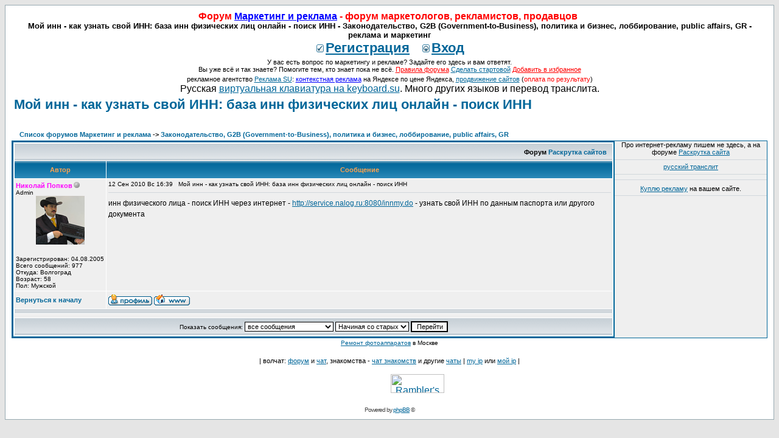

--- FILE ---
content_type: text/html
request_url: http://reclama.su/viewtopic.php?t=4385
body_size: 9458
content:
<!-- mod : profile cp -->
<!-- mod : ranks -->
<!DOCTYPE HTML PUBLIC "-//W3C//DTD HTML 4.01 Transitional//EN">
<html dir="ltr">
<head>
<meta http-equiv="Content-Type" content="text/html; charset=windows-1251">
<meta http-equiv="Content-Style-Type" content="text/css">

<link rel="top" href="./index.php" title="Список форумов Маркетинг и реклама" />
<link rel="search" href="./search.php" title="Поиск" />
<link rel="help" href="./faq.php" title="FAQ" />
<link rel="author" href="./memberlist.php" title="Пользователи" />
<link rel="up" href="viewforum.php?f=77" title="Законодательство, G2B (Government-to-Business), политика и бизнес, лоббирование, public affairs, GR" />
<link rel="chapter forum" href="viewforum.php?f=1" title="Реклама и маркетинг" />
<link rel="chapter forum" href="viewforum.php?f=2" title="Объявления: События в мире продаж, рекламы и маркетинга - презентации, конференции, выставки, ярмарки" />
<link rel="chapter forum" href="viewforum.php?f=3" title="Объявления: Пресс-релизы компаний, новости и анонсы. Если вы не знаете что такое пресс релиз - не пишите" />
<link rel="chapter forum" href="viewforum.php?f=4" title="Объявления: Маркетинговые агентства и рекламные агентства полного цикла" />
<link rel="chapter forum" href="viewforum.php?f=5" title="Объявления: Требуются услуги по маркетингу и рекламе, нужна рекламная кампания. Ищем рекламное агентство" />
<link rel="chapter forum" href="viewforum.php?f=6" title="Экономическая психология: поведение потребителей, психология рекламы и психология продаж" />
<link rel="chapter forum" href="viewforum.php?f=7" title="Маркетинговые исследования, маркетинговый анализ, рекламные исследования, анализ рынка, мониторинг СМИ" />
<link rel="chapter forum" href="viewforum.php?f=8" title="Объявления: Проводим маркетинговые исследования и исследования в рекламе" />
<link rel="chapter forum" href="viewforum.php?f=9" title="Объявления: Нужны маркетинговые исследования и исследования в рекламе" />
<link rel="chapter forum" href="viewforum.php?f=10" title="Организация маркетинговой деятельности: отделы маркетинга, рекламы и продаж" />
<link rel="chapter forum" href="viewforum.php?f=11" title="Объявления: ПО для бизнеса: продажи, маркетинг и реклама, CRM" />
<link rel="chapter forum" href="viewforum.php?f=12" title="Работа в рекламе, маркетинге и продажах" />
<link rel="chapter forum" href="viewforum.php?f=13" title="Объявления: Работа в рекламе, маркетинге и продажах: Вакансии" />
<link rel="chapter forum" href="viewforum.php?f=14" title="Объявления: Работа в рекламе, маркетинге и продажах: Резюме и кадровые агентства" />
<link rel="chapter forum" href="viewforum.php?f=15" title="Объявления: Люди бизнеса - назначения, переходы, увольнения в сфере маркетинга, рекламы и продаж" />
<link rel="chapter forum" href="viewforum.php?f=16" title="Образование в области бизнеса, маркетинга и рекламы, обучение маркетингу" />
<link rel="chapter forum" href="viewforum.php?f=17" title="Объявления: Образование в области бизнеса, маркетинга и рекламы, бизнес семинары, тренинги" />
<link rel="chapter forum" href="viewforum.php?f=18" title="Маркетинговые стратегии, концепции маркетинга - разработка маркетинговой стратегии" />
<link rel="chapter forum" href="viewforum.php?f=19" title="Рынки, сегментирование рынка, B2B, В2С, B2G, целевая аудитория" />
<link rel="chapter forum" href="viewforum.php?f=20" title="Бренд и брендинг, бренды и товарные знаки, создание бренда, продвижение бренда" />
<link rel="chapter forum" href="viewforum.php?f=21" title="Товары и услуги, позиционирование товара, управление ассортиментом, инновации, маркетинг услуг" />
<link rel="chapter forum" href="viewforum.php?f=22" title="Цены и ценообразование, скидки, дисконт и дисконтные карты" />
<link rel="chapter forum" href="viewforum.php?f=23" title="Объявления: Скидки, распродажи и специальные акции" />
<link rel="chapter forum" href="viewforum.php?f=24" title="Маркетинговые каналы, сбыт, дилеры, дистрибуция, мерчандайзинг, франчайзинг" />
<link rel="chapter forum" href="viewforum.php?f=25" title="Объявления: Ищем дилеров" />
<link rel="chapter forum" href="viewforum.php?f=26" title="Объявления: Станем дилерами" />
<link rel="chapter forum" href="viewforum.php?f=27" title="Сетевой маркетинг, многоуровневый маркетинг МЛМ - Multi-Level Marketing (MLM)" />
<link rel="chapter forum" href="viewforum.php?f=28" title="Объявления: МЛМ (MLM), сетевой маркетинг" />
<link rel="chapter forum" href="viewforum.php?f=29" title="Конкуренция и конкуренты, вытеснение конкурентов, конкурентоспособность и анализ конкурентов" />
<link rel="chapter forum" href="viewforum.php?f=31" title="Финансовый маркетинг, банковский маркетинг, страхование. Продажа в кредит. Прием платежей, платежные системы" />
<link rel="chapter forum" href="viewforum.php?f=32" title="Маркетинг услуг - деловые услуги для организаций" />
<link rel="chapter forum" href="viewforum.php?f=33" title="Недвижимость и строительство - маркетинг в недвижимости и строительстве" />
<link rel="chapter forum" href="viewforum.php?f=34" title="Маркетинг и реклама товаров для организаций, товары производственно-технического назначения (ПТН)" />
<link rel="chapter forum" href="viewforum.php?f=35" title="Маркетинг в IT - автоматизация бизнеса, компьютеры, связь и средства связи" />
<link rel="chapter forum" href="viewforum.php?f=36" title="Реклама и маркетинг услуг для людей" />
<link rel="chapter forum" href="viewforum.php?f=37" title="Реклама и маркетинг товаров для людей, продуктов питания и напитков" />
<link rel="chapter forum" href="viewforum.php?f=38" title="Розничная торговля (розница) - маркетинг в розничной торговле, магазины, ККМ" />
<link rel="chapter forum" href="viewforum.php?f=39" title="Политическая реклама, политический маркетинг, предвыборные технологии" />
<link rel="chapter forum" href="viewforum.php?f=40" title="Медиапланирование, рекламные кампании - организация рекламных кампаний" />
<link rel="chapter forum" href="viewforum.php?f=41" title="Объявления: Поиск идей для рекламы. Копирайтинг, креатив, слоганы, названия" />
<link rel="chapter forum" href="viewforum.php?f=42" title="Рекламный дизайн - дизайн в рекламе, дизайн упаковки" />
<link rel="chapter forum" href="viewforum.php?f=43" title="Объявления: Рекламный дизайн, дизайн упаковки - услуги и поиск услуг (кроме дизайна в интернете)" />
<link rel="chapter forum" href="viewforum.php?f=44" title="Как продавать и как покупать рекламу и PR" />
<link rel="chapter forum" href="viewforum.php?f=45" title="Реклама в прессе - печатная реклама" />
<link rel="chapter forum" href="viewforum.php?f=46" title="Объявления: Реклама в прессе - окажем услуги по рекламе в прессе: издательства, газеты и журналы" />
<link rel="chapter forum" href="viewforum.php?f=47" title="Объявления: Реклама в прессе - требуются услуги по рекламе в прессе, тендеры" />
<link rel="chapter forum" href="viewforum.php?f=48" title="Реклама на ТВ - телевизионная реклама, съемки рекламного видеоролика" />
<link rel="chapter forum" href="viewforum.php?f=49" title="Объявления: Телевизионная реклама - размещение ТВ рекламы, производство рекламных роликов" />
<link rel="chapter forum" href="viewforum.php?f=50" title="Объявления: Требуются услуги по рекламе на ТВ - телереклама, съемки рекламного видеоролика" />
<link rel="chapter forum" href="viewforum.php?f=51" title="Реклама на радио - радиореклама, реклама в радиопередачах" />
<link rel="chapter forum" href="viewforum.php?f=52" title="Объявления: Размещение рекламы на радио, изготовление радиороликов (изготовление рекламных роликов)" />
<link rel="chapter forum" href="viewforum.php?f=53" title="Объявления: Требуются услуги по рекламе в на радио, нужно производство рекламных роликов, тендеры" />
<link rel="chapter forum" href="viewforum.php?f=54" title="Наружная реклама - наружка, рекламные щиты, реклама на транспорте, реклама на плазменных панелях" />
<link rel="chapter forum" href="viewforum.php?f=55" title="Объявления: Изготовление наружной рекламы, размещение наружной рекламы" />
<link rel="chapter forum" href="viewforum.php?f=56" title="Объявления: Нужно производство наружной рекламы и размещение наружной рекламы" />
<link rel="chapter forum" href="viewforum.php?f=57" title="Реклама в местах продаж, оформление мест продаж, POS-материалы, выставочное оборудование" />
<link rel="chapter forum" href="viewforum.php?f=58" title="Объявления: Услуги по рекламе в местах продаж: витрины, POS-материалы, POSM, выставочное оборудование" />
<link rel="chapter forum" href="viewforum.php?f=59" title="Объявления: Нужна реклама в местах продаж: оформление витрин, POS-материалы, выставочные стенды" />
<link rel="chapter forum" href="viewforum.php?f=60" title="Полиграфический форум: офисная полиграфия, рекламная полиграфия, тиражирование CD и DVD, визитки" />
<link rel="chapter forum" href="viewforum.php?f=61" title="Объявления: Полиграфические услуги: визитки, DVD, CD, услуги полиграфии, полиграфические фирмы" />
<link rel="chapter forum" href="viewforum.php?f=62" title="Объявления: Требуются полиграфические услуги, нужна полиграфическая продукция и изготовление CD и DVD" />
<link rel="chapter forum" href="viewforum.php?f=63" title="Cувенирная продукция - сувенирка: бизнес сувениры, рекламные сувениры" />
<link rel="chapter forum" href="viewforum.php?f=64" title="Объявления: Сувениры, сувенирная продукция - продаем сувенирную продукцию, предлагаем сувениры" />
<link rel="chapter forum" href="viewforum.php?f=65" title="Объявления: Сувенирная продукция и сувениры - купим сувенирную продукцию, требуются сувениры" />
<link rel="chapter forum" href="viewforum.php?f=66" title="Sales promotion, промо-акции (рекламные акции), организация мероприятий, BTL, сэмплинг" />
<link rel="chapter forum" href="viewforum.php?f=67" title="Объявления: оказание услуг - рекламные акции, BTL, стимулирование сбыта, содействие продажам" />
<link rel="chapter forum" href="viewforum.php?f=68" title="Объявления: требуются услуги - содействие продажам и промо-акции, BTL, объявлен тендер" />
<link rel="chapter forum" href="viewforum.php?f=69" title="PR - Public Relations, PR акции, PR кампании, PR технологии, корпоративный PR, отношения с прессой" />
<link rel="chapter forum" href="viewforum.php?f=70" title="Объявления: Оказание услуг по PR" />
<link rel="chapter forum" href="viewforum.php?f=71" title="Объявления: Требуются услуги по PR" />
<link rel="chapter forum" href="viewforum.php?f=72" title="Объявления: Спонсоры и спонсорство для PR, ищем спонсоров, стану спонсором" />
<link rel="chapter forum" href="viewforum.php?f=73" title="Прямой маркетинг (директ-маркетинг, direct marketing): личные продажи, директ-мэйл, телемаркетинг" />
<link rel="chapter forum" href="viewforum.php?f=74" title="Объявления: Оказание услуг по директ-маркетингу" />
<link rel="chapter forum" href="viewforum.php?f=75" title="Объявления: Требуются услуги по прямому маркетингу, тендеры" />
<link rel="chapter forum" href="viewforum.php?f=76" title="Общие вопросы бизнеса и деловые новости" />
<link rel="chapter forum" href="viewforum.php?f=77" title="Законодательство, G2B (Government-to-Business), политика и бизнес, лоббирование, public affairs, GR" />
<link rel="chapter forum" href="viewforum.php?f=78" title="Инвесторы, Investor Relations, привлечение инвесторов, продажи, слияния и поглощения компаний" />
<link rel="chapter forum" href="viewforum.php?f=79" title="Рынок Форекс (forex) - техника работы на рынке форекс" />
<link rel="chapter forum" href="viewforum.php?f=80" title="Объявления: Поиск инвесторов, продажа ценных бумаг и валюты: акции, облигации, векселя, услуги на Форекс" />
<link rel="chapter forum" href="viewforum.php?f=81" title="Объявления: Станем инвесторами, покупка ЦБ и валюты: акции, облигации, векселя" />
<link rel="chapter forum" href="viewforum.php?f=82" title="Объявления: Коммерческая недвижимость - продаем или сдаем в аренду" />
<link rel="chapter forum" href="viewforum.php?f=83" title="Объявления: Коммерческая недвижимость - купим или возьмем в аренду" />
<link rel="chapter forum" href="viewforum.php?f=84" title="Объявления: Сотрудничество - поиск партнеров по бизнесу, бизнес проекты, бизнес идеи" />
<link rel="chapter forum" href="viewforum.php?f=85" title="Объявления: Анонсы и обзоры книг по по бизнесу, рекламе, маркетингу и продажам" />
<link rel="chapter forum" href="viewforum.php?f=86" title="Объявления: Анонсы сайтов по бизнесу, продажам, рекламе и маркетингу" />
<link rel="chapter forum" href="viewforum.php?f=87" title="OFF-TOPIC (Базар, Болталка, трёп, оффтопик), юмор в рекламе и маркетинге" />
<link rel="chapter forum" href="viewforum.php?f=88" title="О Форуме - наш форум" />

<title>Форум Маркетинг и реклама - Мой инн - как узнать свой ИНН: база инн физических лиц онлайн - поиск ИНН - Законодательство, G2B (Government-to-Business), политика и бизнес, лоббирование, public affairs, GR - реклама и маркетинг</title>
<meta name="Description" content="Форум по маркетингу и рекламе - Мой инн - как узнать свой ИНН: база инн физических лиц онлайн - поиск ИНН - Законодательство, G2B (Government-to-Business), политика и бизнес, лоббирование, public affairs, GR - реклама и маркетинг">
<meta name="Keywords" content="Мой инн - как узнать свой ИНН: база инн физических лиц онлайн - поиск ИНН - Законодательство, G2B (Government-to-Business), политика и бизнес, лоббирование, public affairs, GR - реклама и маркетинг, Форум">
<!-- link rel="stylesheet" href="templates/subSilver/subSilver.css" type="text/css" -->
<style type="text/css">
<!--
/*
  The original subSilver Theme for phpBB version 2+
  Created by subBlue design
  http://www.subBlue.com

  NOTE: These CSS definitions are stored within the main page body so that you can use the phpBB2
  theme administration centre. When you have finalised your style you could cut the final CSS code
  and place it in an external file, deleting this section to save bandwidth.
*/

/* General page style. The scroll bar colours only visible in IE5.5+ */
body {
	background-color: #E5E5E5;
	scrollbar-face-color: #DEE3E7;
	scrollbar-highlight-color: #FFFFFF;
	scrollbar-shadow-color: #DEE3E7;
	scrollbar-3dlight-color: #D1D7DC;
	scrollbar-arrow-color:  #006699;
	scrollbar-track-color: #EFEFEF;
	scrollbar-darkshadow-color: #98AAB1;
}

/* General font families for common tags */
font,th,td,p { font-family: Verdana, Arial, Helvetica, sans-serif }
a:link,a:active,a:visited { color : #006699; }
a:hover		{ text-decoration: underline; color : #DD6900; }
hr	{ height: 0px; border: solid #D1D7DC 0px; border-top-width: 1px;}

/* This is the border line & background colour round the entire page */
.bodyline	{ background-color: #FFFFFF; border: 1px #98AAB1 solid; }

/* This is the outline round the main forum tables */
.forumline	{ background-color: #FFFFFF; border: 2px #006699 solid; }

/* Main table cell colours and backgrounds */
td.row1	{ background-color: #EFEFEF; }
td.row2	{ background-color: #DEE3E7; }
td.row3	{ background-color: #D1D7DC; }

/*
  This is for the table cell above the Topics, Post & Last posts on the index.php page
  By default this is the fading out gradiated silver background.
  However, you could replace this with a bitmap specific for each forum
*/
td.rowpic {
		background-color: #FFFFFF;
		background-image: url(templates/subSilver/images/cellpic2.jpg);
		background-repeat: repeat-y;
}

/* Header cells - the blue and silver gradient backgrounds */
th	{
	color: #FFA34F; font-size: 11px; font-weight : bold;
	background-color: #006699; height: 25px;
	background-image: url(templates/subSilver/images/cellpic3.gif);
}

td.cat,td.catHead,td.catSides,td.catLeft,td.catRight,td.catBottom {
			background-image: url(templates/subSilver/images/cellpic1.gif);
			background-color:#D1D7DC; border: #FFFFFF; border-style: solid; height: 28px;
}

/*
  Setting additional nice inner borders for the main table cells.
  The names indicate which sides the border will be on.
  Don't worry if you don't understand this, just ignore it :-)
*/
td.cat,td.catHead,td.catBottom {
	height: 29px;
	border-width: 0px 0px 0px 0px;
}
th.thHead,th.thSides,th.thTop,th.thLeft,th.thRight,th.thBottom,th.thCornerL,th.thCornerR {
	font-weight: bold; border: #FFFFFF; border-style: solid; height: 28px;
}
td.row3Right,td.spaceRow {
	background-color: #D1D7DC; border: #FFFFFF; border-style: solid;
}

th.thHead,td.catHead { font-size: 12px; border-width: 1px 1px 0px 1px; }
th.thSides,td.catSides,td.spaceRow	 { border-width: 0px 1px 0px 1px; }
th.thRight,td.catRight,td.row3Right	 { border-width: 0px 1px 0px 0px; }
th.thLeft,td.catLeft	  { border-width: 0px 0px 0px 1px; }
th.thBottom,td.catBottom  { border-width: 0px 1px 1px 1px; }
th.thTop	 { border-width: 1px 0px 0px 0px; }
th.thCornerL { border-width: 1px 0px 0px 1px; }
th.thCornerR { border-width: 1px 1px 0px 0px; }

/* The largest text used in the index page title and toptic title etc. */
.maintitle	{
	font-weight: bold; font-size: 22px; font-family: "Trebuchet MS",Verdana, Arial, Helvetica, sans-serif;
	text-decoration: none; line-height : 120%; color : #000000;
}

/* General text */
.gen { font-size : 12px; }
.genmed { font-size : 11px; }
.gensmall { font-size : 10px; }
.gen,.genmed,.gensmall { color : #000000; }
a.gen,a.genmed,a.gensmall { color: #006699; text-decoration: none; }
a.gen:hover,a.genmed:hover,a.gensmall:hover	{ color: #DD6900; text-decoration: underline; }

/* The register, login, search etc links at the top of the page */
.mainmenu		{ font-size : 11px; color : #000000 }
a.mainmenu		{ text-decoration: none; color : #006699;  }
a.mainmenu:hover{ text-decoration: underline; color : #DD6900; }

/* Forum category titles */
.cattitle		{ font-weight: bold; font-size: 12px ; letter-spacing: 1px; color : #006699}
a.cattitle		{ text-decoration: none; color : #006699; }
a.cattitle:hover{ text-decoration: underline; }

/* Forum title: Text and link to the forums used in: index.php */
.forumlink		{ font-weight: bold; font-size: 12px; color : #006699; }
a.forumlink 	{ text-decoration: none; color : #006699; }
a.forumlink:hover{ text-decoration: underline; color : #DD6900; }

/* Used for the navigation text, (Page 1,2,3 etc) and the navigation bar when in a forum */
.nav			{ font-weight: bold; font-size: 11px; color : #000000;}
a.nav			{ text-decoration: none; color : #006699; }
a.nav:hover		{ text-decoration: underline; }

/* titles for the topics: could specify viewed link colour too */
.topictitle,h1,h2	{ font-weight: bold; font-size: 11px; color : #000000; }
a.topictitle:link   { text-decoration: none; color : #006699; }
a.topictitle:visited { text-decoration: none; color : #5493B4; }
a.topictitle:hover	{ text-decoration: underline; color : #DD6900; }

/* Name of poster in viewmsg.php and viewtopic.php and other places */
.name			{ font-size : 11px; color : #000000;}

/* Location, number of posts, post date etc */
.postdetails		{ font-size : 10px; color : #000000; }

/* The content of the posts (body of text) */
.postbody { font-size : 12px; line-height: 18px}
a.postlink:link	{ text-decoration: none; color : #006699 }
a.postlink:visited { text-decoration: none; color : #5493B4; }
a.postlink:hover { text-decoration: underline; color : #DD6900}

/* Quote & Code blocks */
.code {
	font-family: Courier, 'Courier New', sans-serif; font-size: 11px; color: #006600;
	background-color: #FAFAFA; border: #D1D7DC; border-style: solid;
	border-left-width: 1px; border-top-width: 1px; border-right-width: 1px; border-bottom-width: 1px
}

.quote {
	font-family: Verdana, Arial, Helvetica, sans-serif; font-size: 11px; color: #444444; line-height: 125%;
	background-color: #FAFAFA; border: #D1D7DC; border-style: solid;
	border-left-width: 1px; border-top-width: 1px; border-right-width: 1px; border-bottom-width: 1px
}

/* Copyright and bottom info */
.copyright		{ font-size: 10px; font-family: Verdana, Arial, Helvetica, sans-serif; color: #444444; letter-spacing: -1px;}
a.copyright		{ color: #444444; text-decoration: none;}
a.copyright:hover { color: #000000; text-decoration: underline;}

/* Form elements */
input,textarea, select {
	color : #000000;
	font: normal 11px Verdana, Arial, Helvetica, sans-serif;
	border-color : #000000;
}

/* The text input fields background colour */
input.post, textarea.post, select {
	background-color : #FFFFFF;
}

input { text-indent : 2px; }

/* The buttons used for bbCode styling in message post */
input.button {
	background-color : #EFEFEF;
	color : #000000;
	font-size: 11px; font-family: Verdana, Arial, Helvetica, sans-serif;
}

/* The main submit button option */
input.mainoption {
	background-color : #FAFAFA;
	font-weight : bold;
}

/* None-bold submit button */
input.liteoption {
	background-color : #FAFAFA;
	font-weight : normal;
}

/* This is the line in the posting page which shows the rollover
  help line. This is actually a text box, but if set to be the same
  colour as the background no one will know ;)
*/
.helpline { background-color: #DEE3E7; border-style: none; }
/*-- mod : profile cp --*/
.foundercolor, a.foundercolor, a.foundercolor:link, a.foundercolor:active, a.foundercolor:visited {
	color: #FE00FE;
	font-weight: bold;
}
a.foundercolor:hover {
	color:	#FF0000;
	text-decoration: underline;
}

.admincolor, a.admincolor, a.admincolor:link, a.admincolor:active, a.admincolor:visited {
	color: #FFA34F;
	font-weight: bold;
}
a.admincolor:hover {
	color:	#DD6900;
	text-decoration: underline;
}

.modcolor, a.modcolor, a.modcolor:link, a.modcolor:active, a.modcolor:visited {
	color: #006600;
	font-weight: bold;
}
a.modcolor:hover {
	color:	#DD6900;
	text-decoration: underline;
}

.usercolor, a.usercolor, a.usercolor:link, a.usercolor:active, a.usercolor:visited {
	color : #006699;
	font-weight: bold;
}
a.usercolor:hover {
	color: #DD6900;
	text-decoration: underline;
}
/*-- fin mod : profile cp --*/

/* Offtopic text */
.off { font-size: 10px; color: #999999 }


/* Import the fancy styles for IE only (NS4.x doesn't use the @import function) */
@import url("templates/subSilver/formIE.css");
-->
</style>



</head>
<body bgcolor="#E5E5E5" text="#000000" link="#006699" vlink="#5493B4">

<a name="top"></a>

<table width="100%" cellspacing="0" cellpadding="10" border="0" align="center">
	<tr>
		<td class="bodyline"><table width="100%" cellspacing="0" cellpadding="0" border="0">
			<tr>
			<td align="center" width="100%" valign="middle">
			<h4 align="center" style="margin-top:-1;margin-bottom:-1"><font color="#FF0000">Форум</font> <a href="/"><font color="#0000FF">Маркетинг и реклама</font></a> <font color="#FF0000"> - форум маркетологов, рекламистов, продавцов</font><img src="http://counter.rambler.ru/top100.cnt?764403" border="0" width="1" height="1">&nbsp;</h4>
			<h5 align="center" style="margin-top:-1;margin-bottom:-1"><index> Мой инн - как узнать свой ИНН: база инн физических лиц онлайн - поиск ИНН - Законодательство, G2B (Government-to-Business), политика и бизнес, лоббирование, public affairs, GR - реклама и маркетинг </index></h5>
			<table cellspacing="0" cellpadding="2" border="0">
<noindex>
					<tr>
						<td align="center" valign="top" nowrap="nowrap">
						<span class="maintitle">&nbsp;<a href="profile.php?mode=register" class="maintitle"><img src="templates/subSilver/images/icon_mini_register.gif" width="12" height="13" border="0" alt="Регистрация" hspace="3" /><u>Регистрация</u></a>&nbsp;
						<span class="maintitle">&nbsp;<a href="login.php" class="maintitle"><img src="templates/subSilver/images/icon_mini_login.gif" width="12" height="13" border="0" alt="Вход" hspace="3" /><u>Вход</u></a>&nbsp;</span>
						</span></td>
					</tr>
</noindex>
<tr><td height="25" align="center" valign="top" nowrap="nowrap">
<span class="mainmenu">
У вас есть вопрос по маркетингу и рекламе? Задайте его здесь и вам ответят.<br>
Вы уже всё и так знаете? Помогите тем, кто знает пока не всё.
<a href="http://www.reclama.su/viewtopic.php?t=100" target="_blank"><font color="#FF0000">Правила форума</font></a> <a onClick="this.style.behavior='url(#default#homepage)'; this.setHomePage('http://www.ebanners.ru/');"href="javascript://">Сделать стартовой</a> <a href="javascript:window.external.AddFavorite('http://www.ebanners.ru/',%20'ebanners.ru - форум по интернет-рекламе')"><font color="#FF0000">Добавить в избранное</font></a>
</span>
</td></tr>
				</table>
</td>
			</tr>
		</table>
<span class="mainmenu">
<p align="center" style="margin-top:2;margin-bottom:1">рекламное агентство <a href="http://www.reklama.su/">Реклама SU</a>:
<a href="http://www.reklama.su/"><font color="#0000FF">контекстная реклама</font></a> на Яндексе по цене Яндекса,
<a href="http://www.reklama.su/">продвижение сайтов</a> (<font color="#FF0000">оплата по результату</font>) </p>
</span>

<center>

Русская <a href="http://www.keyboard.su/">виртуальная клавиатура на keyboard.su</a>. Много других языков и перевод транслита.

</center>


<!-- mod : profile cp -->
<script language="JavaScript" type="text/javascript">
<!--
function ref(object)
{
	if (document.getElementById)
	{
		return document.getElementById(object);
	}
	else if (document.all)
	{
		return eval('document.all.' + object);
	}
	else
	{
		return false;
	}
}

function toggle(pobject)
{
	object = ref('post_' + pobject);

	if( !object.style )
	{
		return false;
	}

	if( object.style.display == 'none' )
	{
		object.style.display = '';
	}
	else
	{
		object.style.display = 'none';
	}
}
//-->
</script>
<table width="100%" cellspacing="2" cellpadding="2" border="0">
  <tr>
	<td align="left" valign="bottom" colspan="2"><a class="maintitle" href="viewtopic.php?t=4385">Мой инн - как узнать свой ИНН: база инн физических лиц онлайн - поиск ИНН</a><br />
	  <span class="gensmall"><b></b><br />
	  &nbsp; </span></td>
  </tr>
</table>

<table width="100%" cellspacing="2" cellpadding="2" border="0">
  <tr>
	<td align="left" valign="middle" width="100%"><span class="nav">&nbsp;&nbsp;&nbsp;<a href="/" class="nav">Список форумов Маркетинг и реклама</a>
	  -> <a href="viewforum.php?f=77" class="nav">Законодательство, G2B (Government-to-Business), политика и бизнес, лоббирование, public affairs, GR</a></span></td>
  </tr>
</table>

<table cellpadding="0" cellspacing="0" width="100%" class="forumline" style="border-width: 1; background-color: #EFEFEF">
<tr>
<td valign="top">

<table class="forumline" width="100%" cellspacing="1" cellpadding="3" border="0">
	<tr align="right">
		<td class="catHead" colspan="2" height="28">
		<span class="nav">Форум <a href="http://www.ebanners.ru/" class="nav" target="_blank">Раскрутка сайтов</a> &nbsp;</span>
		</td>
	</tr>
	
<noindex>
	<tr>
		<th class="thLeft" width="150" height="26" nowrap="nowrap">Автор</th>
		<th class="thRight" nowrap="nowrap">Сообщение</th>
	</tr>
</noindex>
	<tr>
<noindex>
		<td width="150" align="left" valign="top" class="row1"><a name="6213"></a><span class="name"><span class="foundercolor">Николай Попков</span></span><img src="templates/subSilver/images/icon_offline.gif" border="0" align="absbottom" alt="Оффлайн" title="Оффлайн" /><div class="gensmall">Admin</div><div align="center"><img src="images/avatars/5061476484ab2da3d85d29.jpg" alt="Аватара" border="0" /></div><br /><div align="left" class="gensmall">Зарегистрирован:&nbsp;04.08.2005</div><div align="left" class="gensmall">Всего сообщений:&nbsp;977</div><div align="left" class="gensmall">Откуда:&nbsp;Волгоград</div><div align="left" class="gensmall">Возраст:&nbsp;58</div><div align="left" class="gensmall">Пол:&nbsp;Мужской</div></td>
</noindex>
		<td class="row1" width="100%" height="28" valign="top">
		<table width="100%" border="0" cellspacing="0" cellpadding="0">
			<tr>
				<td width="100%"><span class="postdetails"><noindex>12 Сен 2010 Вс 16:39</noindex> &nbsp; <index> Мой инн - как узнать свой ИНН: база инн физических лиц онлайн - поиск ИНН </index></span></td>
				<noindex><td valign="top" nowrap="nowrap">   </td></noindex>
			</tr>
			<tr>
				<td colspan="2"><hr /></td>
			</tr>
			<tr>
				<td colspan="2"><span class="postbody"><index> инн физического лица - поиск ИНН через интернет - <noindex><a href="http://service.nalog.ru:8080/innmy.do" target="_blank" rel="nofollow">http://service.nalog.ru:8080/innmy.do</a></noindex> - узнать свой ИНН по данным паспорта или другого документа </index></span><noindex><span class="postbody"></span><span class="gensmall"></span></noindex></td>
			</tr>
		</table>
		</td>
	</tr>
<noindex>
	<tr>
		<td class="row1" width="150" align="left" valign="middle"><span class="nav"><a href="#top" class="nav">Вернуться к началу</a></span></td>
		<td class="row1" width="100%" height="28" valign="bottom" nowrap="nowrap"><table cellspacing="0" cellpadding="0" border="0" height="18" width="18"><tr><td valign="absbottom" nowrap="nowrap"><span class="gensmall"><a href="./profile.php?mode=viewprofile&amp;u=2"><img src="templates/subSilver/images/lang_russian/icon_profile.gif" border="0" alt="View user's profile" title="View user's profile" /></a>&nbsp;</span></td><td valign="absbottom" nowrap="nowrap"><span class="gensmall"><a href="http://www.ebanners.ru/" target="_userwww" rel="nofollow"><img src="templates/subSilver/images/lang_russian/icon_www.gif" alt="Посетить сайт автора" title="http://www.ebanners.ru/" border="0" /></a>&nbsp;</span></td></tr></table></td>
	</tr>
	<tr>
		<td class="spaceRow" colspan="2" height="1"><img src="templates/subSilver/images/spacer.gif" alt="" width="1" height="1" /></td>
	</tr>
</noindex>
<noindex>
	<tr align="center">
		<td class="row1" colspan="2" >
		

		</td>
	</tr>
	<tr align="center">
		<td class="catBottom" colspan="2" height="28"><table cellspacing="0" cellpadding="0" border="0">
			<tr><form method="post" action="viewtopic.php?t=4385&amp;start=0">
				<td align="center"><span class="gensmall">Показать сообщения: <select name="postdays"><option value="0" selected="selected">все сообщения</option><option value="1">за последний день</option><option value="7">за последние 7 дней</option><option value="14">за последние 2 недели</option><option value="30">за последний месяц</option><option value="90">за последние 3 месяца</option><option value="180">за последние 6 месяцев</option><option value="364">за последний год</option></select>&nbsp;<select name="postorder"><option value="asc" selected="selected">Начиная со старых</option><option value="desc">Начиная с новых</option></select>&nbsp;<input type="submit" value="Перейти" class="liteoption" name="submit" /></span></td>
			</form></tr>
		</table></td>
	</tr>
</noindex>
</table>

</td>
<td valign="top" align="center" width="250">
<span class="mainmenu">
Про интернет-рекламу пишем не здесь, а на
форуме <a href="http://www.ebanners.ru/" target="_blank">Раскрутка сайта</a> <hr>
<a href="http://translit.keyboard.su/">русский транслит</a> <hr>
</span>
<noindex>
<!-- Яндекс.Директ -->
<script type="text/javascript"><!--
yandex_partner_id = 15032;
yandex_site_bg_color = 'FFFFFF';
yandex_site_charset = 'windows-1251';
yandex_ad_format = 'direct';
yandex_font_size = 0.9;
yandex_direct_type = 'vertical';
yandex_direct_border_type = 'ad';
yandex_direct_limit = 3;
yandex_direct_header_bg_color = 'FEEAC7';
yandex_direct_bg_color = 'FFF9F0';
yandex_direct_border_color = 'FBE5C0';
yandex_direct_title_color = '0000CC';
yandex_direct_url_color = '006600';
yandex_direct_all_color = '0000CC';
yandex_direct_text_color = '000000';
yandex_direct_hover_color = '0066FF';
document.write('<sc'+'ript type="text/javascript" src="http://an.yandex.ru/resource/context.js?rnd=' + Math.round(Math.random() * 100000) + '"></sc'+'ript>');
//--></script>
<hr>
<span class="mainmenu">
<a href="http://referal.begun.ru/partner.php?oid=47171826" rel="nofollow" target="_blank">Куплю рекламу</a> на вашем сайте. <hr>
</span>
</noindex>
</td>
</tr>
</table>

<table width="100%" cellspacing="0" cellpadding="2" border="0" align="center">
 <tr>
<td align="center" valign="bottom">
<span class="gensmall">


<a href="http://www.dcam.ru/">Ремонт фотоаппаратов</a> в Москве

</span>
</td>
 </tr>
</table>


<center>




<p align="center"><span class="mainmenu">
|
волчат: <a href="http://www.volchat.ru/forum/">форум</a> и
 <a href="http://volchat.ru/">чат</a>,
 знакомства - <a href="http://chat-znakomstv.ru/">чат знакомств</a>
 и другие <a href="http://www.chatcity.ru/">чаты</a> |
 <a href="http://www.ip-1.com/">my ip</a>  или <a href="http://www.ip-1.ru/">мой ip</a> |
</p>

<p align="center"><span class="mainmenu"></span></p>

<noindex>
<!--LiveInternet counter--><script language="JavaScript"><!--
document.write('<a href="http://www.liveinternet.ru/click" '+
'target=_blank><img src="http://counter.yadro.ru/hit?t14.5;r'+
escape(document.referrer)+((typeof(screen)=='undefined')?'':
';s'+screen.width+'*'+screen.height+'*'+(screen.colorDepth?
screen.colorDepth:screen.pixelDepth))+';'+Math.random()+
'" alt="Реклама и маркетинг" '+
'border=0 width=88 height=31></a>')//--></script><!--/LiveInternet--> <a href="http://top100.rambler.ru/top100/" target="_blank"><img src="http://top100-images.rambler.ru/top100/w2.gif" alt="Rambler's Top100" width="88" height="31" border="0"></a><br>

<br>
<span class="copyright">Powered by <a href="http://www.phpbb.com/">phpBB</a> &copy;</span>
</noindex>
</center>
		</td>
	</tr>
</table>
</body>
</html>

